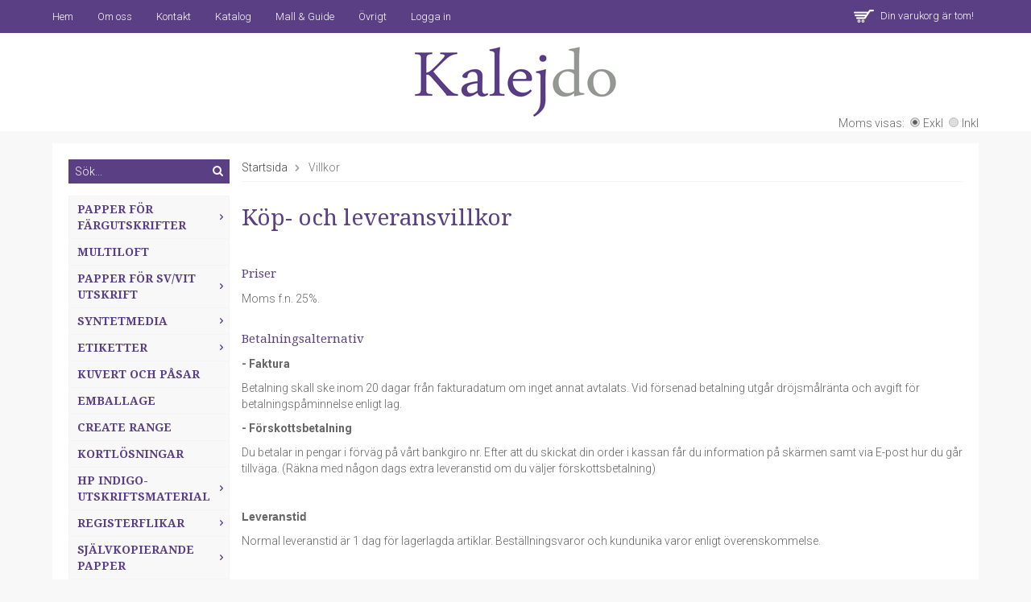

--- FILE ---
content_type: text/html; charset=UTF-8
request_url: https://www.kalejdo.com/info/villkor/
body_size: 6368
content:
<!doctype html>
<html lang="sv">
<head>
	<meta http-equiv="content-type" content="text/html; charset=utf-8">

	<title>Villkor</title>

	<meta name="description" content="">
	<meta name="keywords" content="">
	<meta name="robots" content="index, follow">
	<meta name="viewport" content="width=device-width, initial-scale=1, maximum-scale=1">
	<!-- WIKINGGRUPPEN 8.0.7 -->

	<link rel="shortcut icon" href="/favicon2.png">
	<link href='//fonts.googleapis.com/css?family=Droid+Serif:400,700,400italic,700italic' rel='stylesheet' type='text/css'>
    <link href='//fonts.googleapis.com/css?family=Roboto:400,300,400italic,300italic,700,700italic' rel='stylesheet' type='text/css'>
	<link rel="stylesheet" href="/frontend/view_desktop/css/compiled232.css">
<link rel="canonical" href="https://www.kalejdo.com/info/villkor/">
<script>
(function(i,s,o,g,r,a,m){i['GoogleAnalyticsObject']=r;i[r]=i[r]||function(){
			(i[r].q=i[r].q||[]).push(arguments)},i[r].l=1*new Date();a=s.createElement(o),
			m=s.getElementsByTagName(o)[0];a.async=1;a.src=g;m.parentNode.insertBefore(a,m)
			})(window,document,'script','//www.google-analytics.com/analytics.js','ga');
			ga('create', 'UA-61727639-1', 'auto'); ga('send', 'pageview'); 
</script></head><body itemscope itemtype="http://schema.org/AboutPage"><div class="l-mobile-header"><button class="neutral-btn mini-menu"><i class="wgr-icon icon-list2"></i></button><a href="/"><img src="/frontend/view_desktop/design/logos/logo_sv.png" class="mini-site-logo" alt="Kalejdo Svenska AB"></a><button class="neutral-btn mini-cart" onclick="goToURL('/checkout/')"><div class="mini-cart-inner"><i class="wgr-icon icon-cart"></i></div></button></div><div class="l-menubar-holder">
	<div class="l-menubar clearfix"><ul class="nav site-nav" itemscope itemtype="http://schema.org/SiteNavigationElement"><li class="site-nav__home"><a href="/" title="Tillbaka till startsidan" itemprop="url">Hem</a></li><li><a href="/info/om-oss/" itemprop="url">Om oss</a></li><li><a href="/contact/" itemprop="url">Kontakt</a></li><li><a href="/info/katalog/" itemprop="url">Katalog</a></li><li><a href="/info/mall-guide/" itemprop="url">Mall & Guide</a></li><li><a href="/info/ovrigt/" itemprop="url">Övrigt</a></li><li><a href="/customer-login/" itemprop="url">Logga in</a></li></ul><div id="topcart-holder">
					<div id="topcart-area"><img src="/frontend/view_desktop/design/topcart_cartsymbol.png" class="topcart-icon" alt="Cart">Din varukorg är tom!&nbsp;&nbsp;<div id="topcart-hoverarea"></div></div>
				  </div>
			  <div id="popcart"></div></div>
</div><div class="l-header-holder">
	<div class="l-header" itemscope itemtype="http://schema.org/WPHeader"><a class="site-logo" href="/"><img src="/frontend/view_desktop/design/logos/logo_sv.png" alt="Kalejdo Svenska AB"></a><form class="vat-selector" action="#" method="get" onsubmit="return false">Moms visas: <input type="radio" name="vatsetting" value="exkl" id="vatsetting_exkl"
						onclick="setVATSetting('exkl')" checked> <label onclick="setVATSetting('exkl')" for="vatsetting_exkl"><span></span>Exkl</label>
					<input type="radio" name="vatsetting" value="inkl" id="vatsetting_inkl"
						onclick="setVATSetting('inkl')"> <label onclick="setVATSetting('inkl')" for="vatsetting_inkl"><span></span>Inkl</label></form></div>
</div><div class="l-holder clearfix"><div class="l-content clearfix">
		<div class="l-sidebar-primary" itemscope itemtype="http://schema.org/WPSideBar"><form method="get" action="/search/" class="site-search input-highlight">
		<input type="hidden" name="lang" value="sv"><input type="search" value="Sök..." name="q" class="neutral-btn site-search__input" onfocus="if (this.value=='Sök...') this.value=''" onblur="if (this.value=='') this.value='Sök...'"><button type="submit" class="neutral-btn site-search__btn"><i class="wgr-icon icon-search"></i></button>
	</form><div class="module">
		<div class="module__body wipe" itemscope itemtype="http://schema.org/SiteNavigationElement"><ul class="listmenu listmenu-0"><li>
					<a href="/papper-for-fargutskrifter/" title="Papper för färgutskrifter" itemprop="url">Papper för färgutskrifter<i class="menu-node js-menu-node wgr-icon icon-arrow-right5" data-arrows="icon-arrow-down5 icon-arrow-right5"></i></a><ul class="listmenu listmenu-1"><li>
					<a href="/papper-for-fargutskrifter/arctic-g-silk/" title="Arctic G-Silk" itemprop="url">Arctic G-Silk</a></li><li>
					<a href="/papper-for-fargutskrifter/arctic-g-print-matt/" title="Arctic G-Print, Matt" itemprop="url">Arctic G-Print, Matt</a></li><li>
					<a href="/papper-for-fargutskrifter/colotech/" title="Colotech+" itemprop="url">Colotech+</a></li><li>
					<a href="/papper-for-fargutskrifter/colotech-silk/" title="Colotech+ Silk" itemprop="url">Colotech+ Silk</a></li><li>
					<a href="/papper-for-fargutskrifter/colotech-gloss/" title="Colotech+ Gloss" itemprop="url">Colotech+ Gloss</a></li></ul></li><li>
					<a href="/multiloft/" title="MultiLoft" itemprop="url">MultiLoft</a></li><li>
					<a href="/papper-for-sv-vit-utskrift/" title="Papper för sv/vit utskrift" itemprop="url">Papper för sv/vit utskrift<i class="menu-node js-menu-node wgr-icon icon-arrow-right5" data-arrows="icon-arrow-down5 icon-arrow-right5"></i></a><ul class="listmenu listmenu-1"><li>
					<a href="/papper-for-sv-vit-utskrift/multicopy/" title="Multicopy" itemprop="url">Multicopy</a></li><li>
					<a href="/papper-for-sv-vit-utskrift/multilaser/" title="MultiLaser" itemprop="url">MultiLaser</a></li></ul></li><li>
					<a href="/syntetmedia/" title="Syntetmedia" itemprop="url">Syntetmedia<i class="menu-node js-menu-node wgr-icon icon-arrow-right5" data-arrows="icon-arrow-down5 icon-arrow-right5"></i></a><ul class="listmenu listmenu-1"><li>
					<a href="/syntetmedia/expert/" title="Expert" itemprop="url">Expert</a></li><li>
					<a href="/syntetmedia/expert-efficiency-grade/" title="Expert - Efficiency Grade" itemprop="url">Expert - Efficiency Grade</a></li><li>
					<a href="/syntetmedia/expert-transparent-film/" title="Expert Transparent Film" itemprop="url">Expert Transparent Film</a></li><li>
					<a href="/syntetmedia/expert-sjalvhaftande/" title="Expert - Självhäftande" itemprop="url">Expert - Självhäftande</a></li><li>
					<a href="/syntetmedia/expert-translucent-backlight/" title="Expert Translucent/Backlight" itemprop="url">Expert Translucent/Backlight</a></li><li>
					<a href="/syntetmedia/expert-fargat/" title="Expert Färgat" itemprop="url">Expert Färgat</a></li></ul></li><li>
					<a href="/etiketter/" title="Etiketter" itemprop="url">Etiketter<i class="menu-node js-menu-node wgr-icon icon-arrow-right5" data-arrows="icon-arrow-down5 icon-arrow-right5"></i></a><ul class="listmenu listmenu-1"><li>
					<a href="/etiketter/for-farg/" title="För färg" itemprop="url">För färg</a></li><li>
					<a href="/etiketter/for-svart-vit/" title="För svart/vit" itemprop="url">För svart/vit</a></li><li>
					<a href="/etiketter/for-utomhus-mm/" title="För utomhus m.m." itemprop="url">För utomhus m.m.</a></li></ul></li><li>
					<a href="/kuvert-och-pasar/" title="Kuvert och Påsar" itemprop="url">Kuvert och Påsar</a></li><li>
					<a href="/emballage/" title="Emballage" itemprop="url">Emballage</a></li><li>
					<a href="/create-range/" title="Create Range" itemprop="url">Create Range</a></li><li>
					<a href="/kortlosningar/" title="Kortlösningar" itemprop="url">Kortlösningar</a></li><li>
					<a href="/hp-indigo-utskriftsmaterial/" title="HP Indigo-utskriftsmaterial" itemprop="url">HP Indigo-utskriftsmaterial<i class="menu-node js-menu-node wgr-icon icon-arrow-right5" data-arrows="icon-arrow-down5 icon-arrow-right5"></i></a><ul class="listmenu listmenu-1"><li>
					<a href="/hp-indigo-utskriftsmaterial/syntetmedia/" title="Syntetmedia" itemprop="url">Syntetmedia</a></li><li>
					<a href="/hp-indigo-utskriftsmaterial/multiloft/" title="MULTILOFT" itemprop="url">MULTILOFT</a></li></ul></li><li>
					<a href="/registerflikar/" title="Registerflikar" itemprop="url">Registerflikar<i class="menu-node js-menu-node wgr-icon icon-arrow-right5" data-arrows="icon-arrow-down5 icon-arrow-right5"></i></a><ul class="listmenu listmenu-1"></ul></li><li>
					<a href="/sjalvkopierande-papper/" title="Självkopierande papper" itemprop="url">Självkopierande papper<i class="menu-node js-menu-node wgr-icon icon-arrow-right5" data-arrows="icon-arrow-down5 icon-arrow-right5"></i></a><ul class="listmenu listmenu-1"><li>
					<a href="/sjalvkopierande-papper/rakt-sorterat/" title="Rakt sorterat" itemprop="url">Rakt sorterat</a></li><li>
					<a href="/sjalvkopierande-papper/omvant-sorterat/" title="Omvänt sorterat" itemprop="url">Omvänt sorterat</a></li><li>
					<a href="/sjalvkopierande-papper/lim/" title="Lim" itemprop="url">Lim</a></li></ul></li><li>
					<a href="/blackpatroner/" title="Bläckpatroner" itemprop="url">Bläckpatroner</a></li><li>
					<a href="/xerox-forbrukning/" title="Xerox förbrukning" itemprop="url">Xerox förbrukning</a></li><li>
					<a href="/pintab/" title="Pintab" itemprop="url">Pintab</a></li><li>
					<a href="/sakerhetslosningar/" title="Säkerhetslösningar" itemprop="url">Säkerhetslösningar</a></li></ul><ul class="listmenu listmenu-0">	<li>
			<a class="" href="/sitemap/" title="Sitemap" itemprop="url">Sitemap</a>
			<div class="menu-node"></div>
		</li>
		</ul>
		</div>
	</div><div class="module module__contact">
	<div class="module__body">
		<div class="" itemprop="description"><h1>V&auml;lkommen!</h1>

<table style="line-height: 15.3999996185303px;">
	<tbody>
		<tr>
			<td>
			<p><a href="mailto:krister@kalejdo.com" title="Maila Krister"><img alt="" src="/userfiles/image/1.jpg"></a><br>
			Krister Blom&eacute;<br>
			Tel: 070 - 229 00 45<br>
			E-post:&nbsp;<a href="mailto:krister@kalejdo.com">krister@kalejdo.com</a></p>
			</td>
			<td>
			<p><a href="mailto:peter@kalejdo.com" title="Maila Peter"><img alt="" src="/userfiles/image/2.jpg"></a><br>
			Peter Hansson<br>
			Tel: 070 - 660 72 79<br>
			E-post:&nbsp;<a href="mailto:peter@kalejdo.com">peter@kalejdo.com</a></p>
			</td>
			<td>
			<p>&nbsp;</p>
			</td>
			<td>&nbsp;</td>
		</tr>
	</tbody>
</table>
</div>
	</div>
</div></div><div class="l-main"><ol itemprop="breadcrumb" class="nav breadcrumbs clearfix">
		<li><a href="/">Startsida</a> <i class="wgr-icon icon-arrow-right5" style="vertical-align:middle;"></i></li><li>Villkor</li></ol><div class="l-inner" itemscope itemtype="http://schema.org/WebPageElement" itemprop="mainContentOfPage"><h1><span style="line-height: 1.4;">K&ouml;p- och leveransvillkor</span></h1>

<p>&nbsp;</p>

<h4>Priser</h4>

<p>Moms f.n. 25%.<br>
&nbsp;</p>

<h4>Betalningsalternativ</h4>

<p><strong>- Faktura</strong></p>

<p><span style="line-height: 1.4;">Betalning skall ske inom 20 dagar fr&aring;n fakturadatum om inget annat avtalats.&nbsp;</span><span style="line-height: 1.4;">Vid f&ouml;rsenad betalning utg&aring;r dr&ouml;jsm&aring;lr&auml;nta och avgift f&ouml;r betalningsp&aring;minnelse enligt lag.</span></p>

<p><strong>- F&ouml;rskottsbetalning</strong></p>

<p>Du betalar in pengar i f&ouml;rv&auml;g p&aring; v&aring;rt bankgiro nr. Efter att du skickat din order i kassan f&aring;r du information p&aring; sk&auml;rmen samt via E-post hur du g&aring;r tillv&auml;ga. (R&auml;kna med n&aring;gon dags extra leveranstid om du v&auml;ljer f&ouml;rskottsbetalning)</p>

<p>&nbsp;</p>

<p><span style="font-family: Verdana, Tahoma, Arial, sans-serif; font-size: 14px; font-weight: bold; line-height: 1.4;">Leveranstid</span></p>

<p>Normal leveranstid &auml;r 1 dag f&ouml;r lagerlagda artiklar. Best&auml;llningsvaror och kundunika varor enligt &ouml;verenskommelse.</p>

<p>&nbsp;</p>

<h4>Leveranss&auml;tt</h4>

<p>Vi skickar best&auml;llningar med bil eller med din specificerade logistikpartner.&nbsp;Vi tar inte ekonomiskt ansvar f&ouml;r eventuella f&ouml;rseningar beroende p&aring; fraktf&ouml;retaget.</p>

<p>Leverans sker genom att produkterna levereras till av Er angiven adress. Vi kommer att be om signatur som bevis p&aring; leveransen men vi reserverar oss f&ouml;r r&auml;tten att leverera utan en signatur. Kalejdo reserverar sig r&auml;tten att ta betalt f&ouml;r produktion av extra kopior p&aring; bevis f&ouml;r leverans beg&auml;rd av kunden.</p>

<p>Kalejdo skall inte bli lidande f&ouml;r n&aring;gra kostnader vid f&ouml;rsening i leveransen orsakade av best&auml;llaren.</p>

<p>Anspr&aring;k i h&auml;nseende av produkter som inte levererats eller levererats i f&ouml;rst&ouml;rt skick, eller i n&aring;got missf&ouml;rh&aring;llande ang&aring;ende kvantiter m&aring;ste ske skriftligen inom 14 dagar fr&aring;n leverans.</p>

<p>&nbsp;</p>

<h4>Frakt</h4>

<p>Leveransen sker fritt, undantaget &auml;r br&aring;dskande levereranser enligt Ert &ouml;nskem&aring;l, kundunika produkter eller vid orderv&auml;rde under 4000:- (exklusive moms).</p>

<p>H&auml;mtorder kvarligger en vecka f&ouml;r h&auml;mtning. H&auml;mtas materialet inte under denna tid g&aring;r det omedelbart tillbaka i lager.</p>

<p>Kalejdo reserverar sig r&auml;tten att fakturera f&ouml;r kostnader som uppkommer f&ouml;r att m&ouml;ta kundens krav g&auml;llande speciella leverans&ouml;nskem&aring;l.</p>

<p>&nbsp;</p>

<h4>Reklamation och returr&auml;tt</h4>

<p><span style="line-height: 1.4;">Inga returer eller anm&auml;rkningar mot fakturor godk&auml;nns utan att det &auml;r &ouml;verenskommet med Kalejdo Svenska AB. Vid fel eller skador, kontakta oss omedelbart s&aring; att vi snabbt kan hj&auml;lpa Er. &Ouml;nskar kund returnera varor skall detta meddelas Kalejdo senast 2 veckor efter erh&aring;llen leverans.</span></p>

<p>F&ouml;r av Kalejdo godk&auml;nda returer av obrutna, oskadade f&ouml;rpackningar sker kreditering av fakturerat pris f&ouml;r returnerad vara. Sker returen p&aring; grund av felbest&auml;llning eller liknande, debiteras kunden 20% av fakturerat pris, dock minst 300 kronor.</p>

<p>&nbsp;</p>

<p><span style="font-family: Verdana, Tahoma, Arial, sans-serif; font-size: 14px; font-weight: bold; line-height: 1.4;">&Aring;ngerr&auml;tt</span></p>

<p><span style="line-height: 1.4;">Som privatperson har du enligt distansavtalslagen r&auml;tt att returnera best&auml;llda, felfria varor utan att ange n&aring;gon anledning. Meddelande om detta ska l&auml;mnas s&aring; snart som m&ouml;jligt, dock senast inom fjorton (14) dagar fr&aring;n det att varan mottagits. (G&auml;ller ej vid specialbest&auml;llda varor) Vi f&ouml;ljer Konsumentverkets rekommendationer, se: Konsumentverket.se</span></p>

<p>&nbsp;</p>

<h4>Skador p&aring; paket och ej uth&auml;mtade paket</h4>

<p>Uppt&auml;cker du skador p&aring; paketet skall du omedelbart anm&auml;la detta till transport&ouml;ren och g&ouml;ra en skadeanm&auml;lan. H&auml;mta inte ut eller ta emot ett skadat paket! Uppt&auml;cker du inte skadan f&ouml;rr&auml;n du &ouml;ppnat paketet, och skadan &auml;r av den art att den kan h&auml;nf&ouml;ras till transportf&ouml;retagets hantering, skall du kontakta dem och g&ouml;ra en skadeanm&auml;lan. Om eventuell tvist med transportf&ouml;retaget inte kan l&ouml;sas tar du kontakt med oss.&nbsp;Har du best&auml;llt och inte h&auml;mtar ut din f&ouml;rs&auml;ndelse innan det g&aring;r i retur till oss (paket ca 1 m&aring;n., brev 14 dgr), s&aring; fakturerar vi dig 350 kr f&ouml;r v&aring;rt arbete med hantering av varorna.</p>

<p>&nbsp;</p>

<p><span style="font-family: Verdana, Tahoma, Arial, sans-serif; font-size: 14px; font-weight: bold; line-height: 1.4;">Personuppgiftslagen</span></p>

<p>Dina personuppgifter hanteras i enlighet med g&auml;llande best&auml;mmelser i personuppgiftslagen (PUL).</p>

<p>&nbsp;</p>

<h4>SMS-utskick</h4>

<p>Det mobiltelefonnummer du anger i kassan kan komma att anv&auml;ndas f&ouml;r SMS-avisering av leverans eller &ouml;vrig kommunikation som r&ouml;r din order.</p>

<p>&nbsp;</p>

<p>MED RESERVATION F&Ouml;R EVENTUELLA PRIS&Auml;NDRINGAR, &Auml;NDRINGAR AV PRODUKTSORTIMENT OCH EVENTUELLA FEL I TEXTEN.</p>
</div></div></div></div>
<div class="l-footer-top-holder">
	<div class="l-footer-top clearfix" itemscope itemtype="http://schema.org/WPFooter"><div class="l-footer-col-1"><h3>Kontakta oss</h3>

<p>Best&auml;llning:</p>

<p>order@kalejdo.com</p>

<p>Ring oss direkt p&aring;:</p>

<p><span style="font-size:11px;">Peter Hansson 070-660 72 79</span></p>

<p><span style="font-size:11px;">Krister Blom&eacute; 070-229 00 45</span></p>

<p>&nbsp;</p>

<p>&nbsp;</p>
</div><div class="l-footer-col-2"><h3>Handla</h3>

<ul>
	<li><a href="/info/villkor/">K&ouml;pvillkor</a></li>
	<li><a href="/customer-login/">Logga in</a></li>
</ul>
</div><div class="l-footer-col-3"><h3>Information</h3>

<ul>
	<li><a href="/info/om-oss/">Om oss</a></li>
	<li><a href="/news/">Nyheter</a></li>
	<li><a href="/newsletter/">Nyhetsbrev</a></li>
	<li><a href="/about-cookies/">Om cookies</a></li>
</ul></div><div class="l-footer-col-4"><h3>Om oss</h3>

<p>Ditt Val f&ouml;r Utskriftsmaterial!</p>

<p>Vi &auml;r en frist&aring;ende akt&ouml;r inom utskriftsmaterial f&ouml;r digital produktion.</p>
</div>
	</div>
</div>
<div class="l-footer-middle-holder">
	<div class="l-footer-middle clearfix">
		<div class="l-footer-middle__left"><h1>Prenumerera p&aring; v&aring;rt nyhetsbrev f&ouml;r sp&auml;nnande produktnyheter och erbjudanden!</h1>
</div>
		<div class="l-footer-middle__right">
			<form action="/newsletter/" method="post" id="footerNewsletterForm">
				<input type="text" name="epost" class="" size="20" value="E-post..."
					onfocus="if (this.value=='E-post...') this.value=''"
					onblur="if (this.value=='') this.value='E-post...'">
				<a class="btn btn--primary" href="#" onclick="return footerNewsletterFormSubmit()">Anmäl mig</a>
			</form>
		</div>
	</div>
</div>
<div class="l-footer-bottom-holder">
	<div class="l-footer-bottom clearfix">
		<div class="l-footer-bottom__left"><h3><img alt="" src="/userfiles/image/facebook.png" style="width: 25px; height: 24px;">&nbsp;&nbsp;<img alt="" src="/userfiles/image/insta.png" style="width: 25px; height: 24px;">&nbsp;&nbsp;<img alt="" src="/userfiles/image/twitter.png" style="width: 27px; height: 24px;"></h3>
</div>
		<div class="l-footer-bottom__right"><img class="payment-logo payment-logo--list" alt="Faktura" src="//wgrremote.se/img/logos/egenfaktura.png"></div><div class="wgr-production">Drift & produktion:&nbsp;
			<a href="https://wikinggruppen.se/" target="_blank">Wikinggruppen</a>
		</div>
	</div>	
</div><div class="l-mobile-nav"><form method="get" action="/search/" class="site-search input-highlight">
				<input type="hidden" name="lang" value="sv"><input type="search" value="Sök produkt..." name="q" class="neutral-btn site-search__input" onfocus="if (this.value=='Sök produkt...') this.value=''" onblur="if (this.value=='') this.value='Sök produkt...'"><button type="submit" class="neutral-btn site-search__btn"><i class="wgr-icon icon-search"></i></button>
			</form><div class="mobile-module">
				<h5 class="mobile-module__heading">Produkter</h5><ul class="mobile-listmenu mobile-listmenu-0"><li>
					<a href="/papper-for-fargutskrifter/" title="Papper för färgutskrifter" itemprop="url">Papper för färgutskrifter<i class="menu-node js-menu-node wgr-icon icon-arrow-right5" data-arrows="icon-arrow-down5 icon-arrow-right5"></i></a><ul class="mobile-listmenu mobile-listmenu-1"><li>
					<a href="/papper-for-fargutskrifter/arctic-g-silk/" title="Arctic G-Silk" itemprop="url">Arctic G-Silk</a></li><li>
					<a href="/papper-for-fargutskrifter/arctic-g-print-matt/" title="Arctic G-Print, Matt" itemprop="url">Arctic G-Print, Matt</a></li><li>
					<a href="/papper-for-fargutskrifter/colotech/" title="Colotech+" itemprop="url">Colotech+</a></li><li>
					<a href="/papper-for-fargutskrifter/colotech-silk/" title="Colotech+ Silk" itemprop="url">Colotech+ Silk</a></li><li>
					<a href="/papper-for-fargutskrifter/colotech-gloss/" title="Colotech+ Gloss" itemprop="url">Colotech+ Gloss</a></li></ul></li><li>
					<a href="/multiloft/" title="MultiLoft" itemprop="url">MultiLoft</a></li><li>
					<a href="/papper-for-sv-vit-utskrift/" title="Papper för sv/vit utskrift" itemprop="url">Papper för sv/vit utskrift<i class="menu-node js-menu-node wgr-icon icon-arrow-right5" data-arrows="icon-arrow-down5 icon-arrow-right5"></i></a><ul class="mobile-listmenu mobile-listmenu-1"><li>
					<a href="/papper-for-sv-vit-utskrift/multicopy/" title="Multicopy" itemprop="url">Multicopy</a></li><li>
					<a href="/papper-for-sv-vit-utskrift/multilaser/" title="MultiLaser" itemprop="url">MultiLaser</a></li></ul></li><li>
					<a href="/syntetmedia/" title="Syntetmedia" itemprop="url">Syntetmedia<i class="menu-node js-menu-node wgr-icon icon-arrow-right5" data-arrows="icon-arrow-down5 icon-arrow-right5"></i></a><ul class="mobile-listmenu mobile-listmenu-1"><li>
					<a href="/syntetmedia/expert/" title="Expert" itemprop="url">Expert</a></li><li>
					<a href="/syntetmedia/expert-efficiency-grade/" title="Expert - Efficiency Grade" itemprop="url">Expert - Efficiency Grade</a></li><li>
					<a href="/syntetmedia/expert-transparent-film/" title="Expert Transparent Film" itemprop="url">Expert Transparent Film</a></li><li>
					<a href="/syntetmedia/expert-sjalvhaftande/" title="Expert - Självhäftande" itemprop="url">Expert - Självhäftande</a></li><li>
					<a href="/syntetmedia/expert-translucent-backlight/" title="Expert Translucent/Backlight" itemprop="url">Expert Translucent/Backlight</a></li><li>
					<a href="/syntetmedia/expert-fargat/" title="Expert Färgat" itemprop="url">Expert Färgat</a></li></ul></li><li>
					<a href="/etiketter/" title="Etiketter" itemprop="url">Etiketter<i class="menu-node js-menu-node wgr-icon icon-arrow-right5" data-arrows="icon-arrow-down5 icon-arrow-right5"></i></a><ul class="mobile-listmenu mobile-listmenu-1"><li>
					<a href="/etiketter/for-farg/" title="För färg" itemprop="url">För färg</a></li><li>
					<a href="/etiketter/for-svart-vit/" title="För svart/vit" itemprop="url">För svart/vit</a></li><li>
					<a href="/etiketter/for-utomhus-mm/" title="För utomhus m.m." itemprop="url">För utomhus m.m.</a></li></ul></li><li>
					<a href="/kuvert-och-pasar/" title="Kuvert och Påsar" itemprop="url">Kuvert och Påsar</a></li><li>
					<a href="/emballage/" title="Emballage" itemprop="url">Emballage</a></li><li>
					<a href="/create-range/" title="Create Range" itemprop="url">Create Range</a></li><li>
					<a href="/kortlosningar/" title="Kortlösningar" itemprop="url">Kortlösningar</a></li><li>
					<a href="/hp-indigo-utskriftsmaterial/" title="HP Indigo-utskriftsmaterial" itemprop="url">HP Indigo-utskriftsmaterial<i class="menu-node js-menu-node wgr-icon icon-arrow-right5" data-arrows="icon-arrow-down5 icon-arrow-right5"></i></a><ul class="mobile-listmenu mobile-listmenu-1"><li>
					<a href="/hp-indigo-utskriftsmaterial/syntetmedia/" title="Syntetmedia" itemprop="url">Syntetmedia</a></li><li>
					<a href="/hp-indigo-utskriftsmaterial/multiloft/" title="MULTILOFT" itemprop="url">MULTILOFT</a></li></ul></li><li>
					<a href="/registerflikar/" title="Registerflikar" itemprop="url">Registerflikar<i class="menu-node js-menu-node wgr-icon icon-arrow-right5" data-arrows="icon-arrow-down5 icon-arrow-right5"></i></a><ul class="mobile-listmenu mobile-listmenu-1"></ul></li><li>
					<a href="/sjalvkopierande-papper/" title="Självkopierande papper" itemprop="url">Självkopierande papper<i class="menu-node js-menu-node wgr-icon icon-arrow-right5" data-arrows="icon-arrow-down5 icon-arrow-right5"></i></a><ul class="mobile-listmenu mobile-listmenu-1"><li>
					<a href="/sjalvkopierande-papper/rakt-sorterat/" title="Rakt sorterat" itemprop="url">Rakt sorterat</a></li><li>
					<a href="/sjalvkopierande-papper/omvant-sorterat/" title="Omvänt sorterat" itemprop="url">Omvänt sorterat</a></li><li>
					<a href="/sjalvkopierande-papper/lim/" title="Lim" itemprop="url">Lim</a></li></ul></li><li>
					<a href="/blackpatroner/" title="Bläckpatroner" itemprop="url">Bläckpatroner</a></li><li>
					<a href="/xerox-forbrukning/" title="Xerox förbrukning" itemprop="url">Xerox förbrukning</a></li><li>
					<a href="/pintab/" title="Pintab" itemprop="url">Pintab</a></li><li>
					<a href="/sakerhetslosningar/" title="Säkerhetslösningar" itemprop="url">Säkerhetslösningar</a></li></ul><ul class="mobile-listmenu mobile-listmenu-0"></ul></div><div class="mobile-module">
				<h5 class="mobile-module__heading">Övrigt</h5>
					<ul class="mobile-listmenu mobile-listmenu-0" itemscope itemtype="http://schema.org/SiteNavigationElement"><li><a href="/info/katalog/" itemprop="url">Katalog</a></li><li><a href="/info/mall-guide/" itemprop="url">Mall & Guide</a></li><li><a href="/info/om-oss/" itemprop="url">Om oss</a></li><li><a href="/info/ovrigt/" itemprop="url">Övrigt</a></li><li><a href="/news/" itemprop="url">Nyheter</a></li><li><a href="/newsletter/" itemprop="url">Nyhetsbrev</a></li><li><a href="/links/" itemprop="url">Länkar</a></li><li><a href="/contact/" itemprop="url">Kontakt</a></li><li><a href="/about-cookies/" itemprop="url">Om cookies</a></li><li><a href="/retail-application/" itemprop="url">Avtalskund</a></li><li><a href="/customer-login/" itemprop="url">Logga in</a></li>		</ul>
			</div></div><script src="//ajax.googleapis.com/ajax/libs/jquery/1.11.0/jquery.min.js"></script>
	<script>window.jQuery || document.write('<script src="/js/jquery-1.11.0.min.js"><\/script>')</script><script src="/js/phrases/sv.js?232"></script><script src="/js/compiled_desktop232.js"></script><script>
WGR.cartParams = {"languageCode":"sv","showPricesWithoutVAT":1,"currencyPrintFormat":"%1,%2 kr","currencyCode":"SEK","countryID":1,"pricesWithoutVAT":"0","animateProducts":"1","frontSystemCode":"default"};initMainShared();</script><script>
			(function(w,d,s){var f=d.getElementsByTagName(s)[0],j=d.createElement(s);j.async=true;j.src="//wgrvisitor.se/visitor.js";f.parentNode.insertBefore(j,f);})(window,document,"script");
			</script><script>
				var externalScripts = [{"src":"","inline":"var sc_project=10301178; \r\nvar sc_invisible=1; \r\nvar sc_security=\"0966baa4\"; \r\nvar scJsHost = ((\"https:\" == document.location.protocol) ?\r\n\"https:\/\/secure.\" : \"http:\/\/www.\");\r\ndocument.write(\"<sc\"+\"ript type='text\/javascript' src='\" +\r\nscJsHost+\r\n\"statcounter.com\/counter\/counter.js'><\/\"+\"script>\");"}];
				</script></body></html>

--- FILE ---
content_type: text/plain
request_url: https://www.google-analytics.com/j/collect?v=1&_v=j102&a=1571276217&t=pageview&_s=1&dl=https%3A%2F%2Fwww.kalejdo.com%2Finfo%2Fvillkor%2F&ul=en-us%40posix&dt=Villkor&sr=1280x720&vp=1280x720&_u=IEBAAEABAAAAACAAI~&jid=327757741&gjid=690775502&cid=301470650.1769256069&tid=UA-61727639-1&_gid=279826028.1769256069&_r=1&_slc=1&z=750623864
body_size: -450
content:
2,cG-2RLT4H0DTD